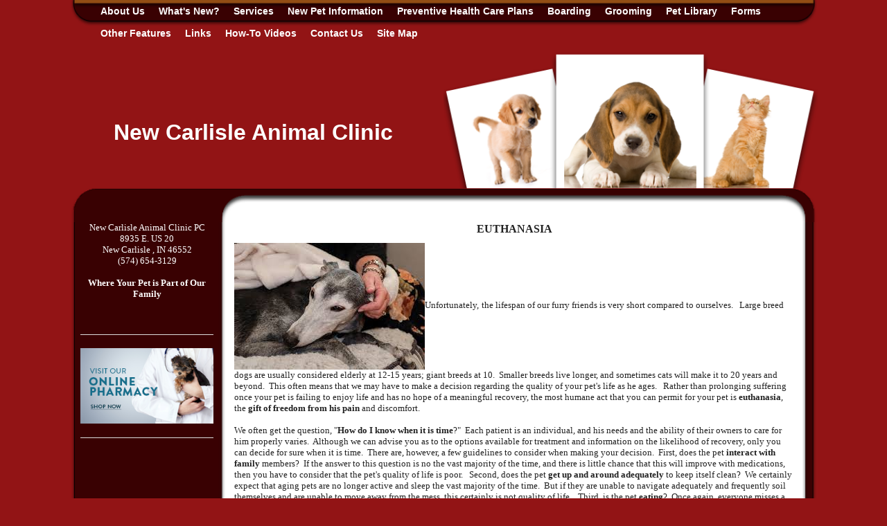

--- FILE ---
content_type: text/html; charset=UTF-8
request_url: https://www.newcarlislevet.com/euthanasia-bereavement.pml
body_size: 8793
content:
<!DOCTYPE html PUBLIC "-//W3C//DTD XHTML 1.0 Transitional//EN" "http://www.w3.org/TR/xhtml1/DTD/xhtml1-transitional.dtd">
		
        <!--[if lt IE 7]>
        	<html class="lt-ie9 lt-ie8 lt-ie7" xmlns="http://www.w3.org/1999/xhtml" xml:lang="en">
        <!--<![endif]-->
		<!--[if IE 7]>
			<html class="lt-ie9 lt-ie8" xmlns="http://www.w3.org/1999/xhtml" xml:lang="en">
		<!--<![endif]-->
		<!--[if IE 8]>
			<html class="lt-ie9" xmlns="http://www.w3.org/1999/xhtml" xml:lang="en">
		<!--<![endif]-->
		<!--[if gt IE 8]>
			<!--><html lang="en">
		<!--<![endif]-->
        <head>
      <meta http-equiv="Content-Type" content="text/html; charset=UTF-8">
   <link rel="canonical" href="https://www.newcarlislevet.com/euthanasia-bereavement.pml">
        	<!--[if lt IE 9]>
        <link rel="stylesheet" href="/responsive/foundation-ie8/css/foundation.css"><link rel="stylesheet" href="/responsive/foundation-ie8/css/foundation-ie8.css">
			<!--<![endif]-->
			<!--[if gt IE 8]><!-->
        <link rel="stylesheet" href="/responsive/foundation-4.3.2/css/normalize.css"><link rel="stylesheet" href="/responsive/foundation-4.3.2/css/foundation.css"><link rel="stylesheet" href="/responsive/responsive-media.css"><link rel="stylesheet" href="/css/pageStyle-basic/pages-basic.css">
        	<!--<![endif]-->
        <link rel="stylesheet" href="/images/html/cherry_responsive/style05/1.0/cssmenu/menu_sourcetop/styles.css"><link rel="stylesheet" type="text/css" href="/gadgets/prototip/css/prototip.css"><link rel="stylesheet" href="/css/macro.css" type="text/css"><link rel="stylesheet" href="/css/printstyles.css" type="text/css"><link rel="stylesheet" href="/images/html/cherry_responsive/styles.css"><link rel="stylesheet" href="/images/html/cherry_responsive/style05/1.0/styles.css"><link rel="stylesheet" href="/images/html/cherry_responsive/style05/1.0/images/a/styles.css">
   		<!--[if lt IE 9]>
   	<link rel="stylesheet" href="/images/html/cherry_responsive/ie-8.css" xmlns:http="java:com.seqtek.pml.parser.handlers.content.simple.SaxonHttpUrlEncoder"><link rel="stylesheet" href="/images/html/cherry_responsive/style05/1.0/ie-8.css" xmlns:http="java:com.seqtek.pml.parser.handlers.content.simple.SaxonHttpUrlEncoder">
   		<![endif]-->
   	<script src="https://ajax.googleapis.com/ajax/libs/jquery/1.11.2/jquery.min.js" type="text/javascript"></script><script src="/js/jquery/datetimepicker-master/jquery.datetimepicker.js"></script><link rel="stylesheet" href="/js/jquery/datetimepicker-master/jquery.datetimepicker.css"><script src="/js/jquery/datetimepicker-master/moment.min.js"></script><link rel="stylesheet" href="//releases.flowplayer.org/6.0.5/skin/minimalist.css"><script src="//releases.flowplayer.org/6.0.5/flowplayer.min.js"></script><script>
			Date.parseDate = function( input, format ){
			  return moment(input,format).toDate();
			};
			Date.prototype.dateFormat = function( format ){
			  return moment(this).format(format);
			};
		</script><script src="https://ajax.googleapis.com/ajax/libs/prototype/1.7.1.0/prototype.js" type="text/javascript"></script><script src="/js/scripts.js"></script><script src="/js/macro.js"></script><script src="/js/jquery-mobile/jquery.event.move.js"></script><script src="/js/jquery-mobile/jquery.event.swipe.js"></script><script src="/js/jquery/unslider.js"></script><script src="/js/jquery/jquery.truncate.js"></script><script src="/js/jquery/jquery.waitforimages.js"></script><script type="text/javascript" src="/dwr/engine.js"></script><script type="text/javascript" src="/dwr/util.js"></script><script src="https://ajax.googleapis.com/ajax/libs/scriptaculous/1.8.3/scriptaculous.js" type="text/javascript"></script><script type="text/javascript" src="/gadgets/prototip/js/prototip/prototip.js"></script><link rel="stylesheet" type="text/css" href="/gadgets/prototip/css/prototip.css"><script type="text/javascript" src="/js/swfobject.js"></script><script type="text/javascript">
			dirty = false;
			dirtyevent = true;

			function registerDirtyEvents() {
				
				
			}
			function submitPage() {
				if (dirty) {
					return confirm("Any changes will be lost ... Are you sure?");
				}
				return true;
			}
		</script><meta name="robots" content="index,follow"><meta name="description" content="New Carlisle Animal Clinic PC is a full service veterinary practice in New Carlisle , IN specializing in small animal health care. Our mission is to provide the highest quality in Veterinary Medical animal pet health care in a professional, friendly, relaxed setting.">
        	<!--[if lt IE 8]>
        <script type="text/javascript">
        		jQuery(function() {
				       var zIndexNumber = 1000;
				       // Put your target element(s) in the selector below!
				       jQuery("div").each(function() {
				               jQuery(this).css('zIndex', zIndexNumber);
				               zIndexNumber -= 10;
				       });
				});
        	</script>
			<!--<![endif]-->
		
        	<!--[if lt IE 9]>
        <script type="text/javascript" src="/responsive/Respond/dest/respond.min.js"></script>
			<!--<![endif]-->
			<!--[if gt IE 8]><!-->
        <script type="text/javascript" src="/responsive/Respond/dest/respond.min.js"></script><script type="text/javascript" src="/responsive/foundation-4.3.2/js/vendor/custom.modernizr.js"></script><script src="/responsive/foundation-4.3.2/js/foundation.min.js"></script><script src="/responsive/foundation-4.3.2/js/foundation/foundation.topbar.js"></script><script type="text/javascript">
            $1102=jQuery.noConflict();
        	$1102(document).ready(function(){
	        	$1102(document).foundation('topbar', {mobile_show_parent_link:true});
	        });
        </script>
        	<!--<![endif]-->
        <script language="JavaScript" src="/js/scripts.js" type="text/javascript"></script><script type="text/javascript">
			jQuery(document).ready(function(){
				document.addEventListener('touchstart', function() {});
				jQuery('img').each(function(){
					jQuery(this).attr("title", jQuery(this).attr("alt"));
				});
			});
		</script><script language="JavaScript" type="text/javascript" xmlns:http="java:com.seqtek.pml.parser.handlers.content.simple.SaxonHttpUrlEncoder">
gSlideshowInterval = 3;
gNumberOfImages = 6;

gImages = new Array(gNumberOfImages);
gImages[0] = "/images/html/cherry_responsive/style05/1.0/images/a/p_0001.png";
gImages[1] = "/images/html/cherry_responsive/style05/1.0/images/a/p_0002.png";
gImages[2] = "/images/html/cherry_responsive/style05/1.0/images/a/p_0003.png";
gImages[3] = "/images/html/cherry_responsive/style05/1.0/images/a/p_0004.png";
gImages[4] = "/images/html/cherry_responsive/style05/1.0/images/a/p_0005.png";
gImages[5] = "/images/html/cherry_responsive/style05/1.0/images/a/p_0006.png";




function canManipulateImages() {
 if (document.images)
  return true;
 else
  return false;
}
function loadSlide(imageURL) {
 if (gImageCapableBrowser) {
  document.slide.src = imageURL;
  return false;
 }
 else {
  return true;
 }
}
function nextSlide() {
 gCurrentImage = (gCurrentImage + 1) % gNumberOfImages;
 loadSlide(gImages[gCurrentImage]);
}
gImageCapableBrowser = canManipulateImages();
gCurrentImage = 0;
setInterval("nextSlide()",gSlideshowInterval * 1500);

</script><style>
#rightSide {background:#ffffff01;}
#site-poweredby-html{background:#ffffff01;}
.stdOutlineContentTd span font{
color:darkred;
}

#pageFooter td a{color:#ffffff;background:#00000001;}
</style><meta name="viewport" content="width=device-width, initial-scale=1.0"><title>Euthanasia &amp; Bereavement</title><style>
                        .top-bar .toggle-topbar.menu-icon a span {
                                height: .1px !important;
                                background-color: #fff !important;
                        }
		</style></head><body xmlns:http="java:com.seqtek.pml.parser.handlers.content.simple.SaxonHttpUrlEncoder">
				<!--[if lt IE 9]>
			<div id="ie-8-div" style="width:100%; background:#eeeeee; text-align:center; padding-bottom:10px;padding-top:10px;"><h4 style="color:red;">
					This site is designed for IE9 or above.</h4><p>The content on the page may not display correctly using your current browser.</p><p>Suggestions include: 
					<a href="http://windows.microsoft.com/en-us/internet-explorer/download-ie">Updating Internet Explorer</a></p><p>
					Alternative browsers include:
					<a href="http://www.mozilla.org/en-US/firefox/new/">Firefox</a> | <a href="http://www.google.com/chrome">Chrome</a></p></div>
				<!--<![endif]-->
			
    		<!--[if gt IE 8]><!-->
    	<div id="top-nav-bar" class="row"><div class="fixed"><nav class="top-bar"><ul class="title-area"><li class="name"><p class="menu"><a href="#">Menu</a></p></li><li class="toggle-topbar menu-icon" onclick="void(0)"><a href="#" alt="mobile navigation" title="mobile navigation"><span></span></a></li></ul><section class="top-bar-section"><ul class="left"><li class="has-dropdown"><a href="/">About Us</a><ul class="dropdown"><li><a href="/our-doctors.pml">Our Doctors</a></li><li><a href="/our-health-care-team.pml">Our Health Care Team</a></li><li><a href="/hospital-policies.pml">Hospital Policies</a></li><li><a href="/privacy-policy.pml">Privacy Policy</a></li><li><a href="/hours.pml">Hours</a></li></ul></li><li><a href="/whats-new.pml">What's New?</a></li><li class="active has-dropdown"><a href="/services.pml">Services</a><ul class="dropdown"><li><a href="/wellnesspreventive-care.pml">Wellness/Preventive Care</a></li><li><a href="/parasite-control.pml">Parasite Control</a></li><li><a href="/diagnostic-services.pml">Diagnostic Services</a></li><li><a href="/medicinepharmacynutrition.pml">Medicine/Pharmacy/Nutrition</a></li><li><a href="/anesthesia-surgery.pml">Anesthesia &amp; Surgery</a></li><li class="has-dropdown"><a href="/budget-services.pml">Budget Services</a><ul class="dropdown"><li><a href="/budget-option-spayneuter.pml">Budget Option Spay/Neuter</a></li><li><a href="/budget-vaccinations.pml">Budget Vaccinations</a></li></ul></li><li><a href="/dentistry.pml">Dentistry</a></li><li><a href="/behavior-counseling-pet-selection.pml">Behavior Counseling &amp; Pet Selection</a></li><li><a href="/reproduction.pml">Reproduction</a></li><li class="active"><a href="/euthanasia-bereavement.pml">Euthanasia &amp; Bereavement</a></li><li><a href="/pet-supplies.pml">Pet Supplies</a></li></ul></li><li class="has-dropdown"><a href="/new-pet-information.pml">New Pet Information</a><ul class="dropdown"><li><a href="/new-puppy.pml">New Puppy</a></li><li><a href="/new-kitten.pml">New Kitten</a></li><li><a href="/new-adult-dog.pml">New Adult Dog</a></li><li><a href="/new-adult-cat.pml">New Adult Cat</a></li><li><a href="/bringing-your-cat-to-the-vet.pml">Bringing Your Cat to the Vet</a></li></ul></li><li class="has-dropdown"><a href="/preventive-health-care-plans.pml">Preventive Health Care Plans</a><ul class="dropdown"><li><a href="/preventive-health-plans-for-dogs.pml">Preventive Health Plans for Dogs</a></li><li><a href="/preventive-health-plans-for-cats.pml">Preventive Health Plans for Cats</a></li></ul></li><li><a href="/boarding.pml">Boarding</a></li><li><a href="/grooming.pml">Grooming</a></li><li><a href="/pet-library.pml">Pet Library</a></li><li class="has-dropdown"><a href="/forms.pml">Forms</a><ul class="dropdown"><li><a href="/feline-inappropriate-elimination-questionnaire.pml">Feline Inappropriate Elimination Questionnaire</a></li><li><a href="/pre-surgical-history-form.pml">Pre-Surgical History Form</a></li></ul></li><li class="has-dropdown"><a href="#">Other Features</a><ul class="dropdown"><li><a href="/calendar.pml">Calendar</a></li><li><a href="/employment.pml">Employment</a></li><li><a href="/coupons.pml">Coupons</a></li></ul></li><li><a href="/links.pml">Links</a></li><li><a href="/how-to-videos.pml">How-To Videos</a></li><li class="has-dropdown"><a href="/contact-us.pml">Contact Us</a><ul class="dropdown"><li><a href="/client-feedback.pml">Client Feedback</a></li></ul></li><li><a href="/site-map.pml">Site Map</a></li></ul></section></nav></div></div>
    		<!--<![endif]-->
    	<div class="row"><div class="large-12 columns show-for-medium-up"><div style="margin:0 auto; padding:0; text-align:center"><form action="" method="post" name="menuForm"><input name="agent" type="hidden" value="infoMenuEdit"><input name="gadget" type="hidden" value="menu"><input name="pmlAction" type="hidden" value="Cancel"><input name="parent" type="hidden" value="-1"></form></div></div><div class="large-12 columns"><div id="siteHeader" class="siteHeader"><div id="header" class="header"><center><div id="headerTop"><div id="mainmenu" class="show-for-medium-up large-12 columns horizMenu"><div id="cssmenu"><ul><li class="has-sub"><a href="/">About Us</a><ul><li><a href="/our-doctors.pml">Our Doctors</a></li><li><a href="/our-health-care-team.pml">Our Health Care Team</a></li><li><a href="/hospital-policies.pml">Hospital Policies</a></li><li><a href="/privacy-policy.pml">Privacy Policy</a></li><li><a href="/hours.pml">Hours</a></li></ul></li><li><a href="/whats-new.pml">What's New?</a></li><li class="active has-sub"><a href="/services.pml">Services</a><ul><li><a href="/wellnesspreventive-care.pml">Wellness/Preventive Care</a></li><li><a href="/parasite-control.pml">Parasite Control</a></li><li><a href="/diagnostic-services.pml">Diagnostic Services</a></li><li><a href="/medicinepharmacynutrition.pml">Medicine/Pharmacy/Nutrition</a></li><li><a href="/anesthesia-surgery.pml">Anesthesia &amp; Surgery</a></li><li class="has-sub"><a href="/budget-services.pml">Budget Services</a><ul><li><a href="/budget-option-spayneuter.pml">Budget Option Spay/Neuter</a></li><li><a href="/budget-vaccinations.pml">Budget Vaccinations</a></li></ul></li><li><a href="/dentistry.pml">Dentistry</a></li><li><a href="/behavior-counseling-pet-selection.pml">Behavior Counseling &amp; Pet Selection</a></li><li><a href="/reproduction.pml">Reproduction</a></li><li class="active"><a href="/euthanasia-bereavement.pml">Euthanasia &amp; Bereavement</a></li><li><a href="/pet-supplies.pml">Pet Supplies</a></li></ul></li><li class="has-sub"><a href="/new-pet-information.pml">New Pet Information</a><ul><li><a href="/new-puppy.pml">New Puppy</a></li><li><a href="/new-kitten.pml">New Kitten</a></li><li><a href="/new-adult-dog.pml">New Adult Dog</a></li><li><a href="/new-adult-cat.pml">New Adult Cat</a></li><li><a href="/bringing-your-cat-to-the-vet.pml">Bringing Your Cat to the Vet</a></li></ul></li><li class="has-sub"><a href="/preventive-health-care-plans.pml">Preventive Health Care Plans</a><ul><li><a href="/preventive-health-plans-for-dogs.pml">Preventive Health Plans for Dogs</a></li><li><a href="/preventive-health-plans-for-cats.pml">Preventive Health Plans for Cats</a></li></ul></li><li><a href="/boarding.pml">Boarding</a></li><li><a href="/grooming.pml">Grooming</a></li><li><a href="/pet-library.pml">Pet Library</a></li><li class="has-sub"><a href="/forms.pml">Forms</a><ul><li><a href="/feline-inappropriate-elimination-questionnaire.pml">Feline Inappropriate Elimination Questionnaire</a></li><li><a href="/pre-surgical-history-form.pml">Pre-Surgical History Form</a></li></ul></li><li class="has-sub"><a href="javascript:void(0);">Other Features</a><ul><li><a href="/calendar.pml">Calendar</a></li><li><a href="/employment.pml">Employment</a></li><li><a href="/coupons.pml">Coupons</a></li></ul></li><li><a href="/links.pml">Links</a></li><li><a href="/how-to-videos.pml">How-To Videos</a></li><li class="has-sub"><a href="/contact-us.pml">Contact Us</a><ul><li><a href="/client-feedback.pml">Client Feedback</a></li></ul></li><li><a href="/site-map.pml">Site Map</a></li></ul></div></div><table id="titleSite"><tr><td id="siteTitle" class="siteId" style="text-align:center;width:50%;"><table id="newHeader" style="width:100%"><tr><td></td><td><p><span style="font-size: 12pt"><strong><font size="6"><br />&#10;</font></strong></span></p>&#10;<p><span style="font-size: 12pt"><strong><font size="6">New Carlisle Animal Clinic&nbsp;</font></strong> </span></p></td></tr></table></td><td id="flash" style="vertical-align:bottom;width:50%"><center><img name="slide" title="" class="slide" style="width:100%;height:auto;" alt="" border="0" src="/images/html/cherry_responsive/style05/1.0/images/a/p_0001.png"></center></td></tr></table></div></center></div></div></div></div><div class="row"><center><div id="contenttopper"></div><div id="allContent"><div id="rightSide" class="large-9 columns"><div id="content3" class="row"><div id="activity" style="display:none;text-align:center;background-color:white;"><br><table cellpadding="5" border="0" align="center" bgcolor="white" style="border:1px solid black; width: 100%; max-width:500px"><tr><td class="basicText"><font color="black"><img src="/images/html/common/images/icon_animated_busy.gif" align="absmiddle" alt="busy, waiting">&nbsp;Processing ....<br></font></td></tr></table></div><div id="pagetype"><div class="printLetterHead"><h2 id="company">New Carlisle Animal Clinic PC</h2><addr id="addressone">8935 E. US 20</addr><br><addr id="city-state">New Carlisle, IN 46552</addr><p id="phone">(574)654-3129</p><p id="email">www.newcarlislevet.com</p></div><div id="infoDiv"><form name="contentForm"></form><table width="100%" border="0" cellspacing="0" cellpadding="10"><tr><td valign="top" id="content">
						<p align="center"><span face="Verdana" style="font-family: Verdana;"><strong>EUTHANASIA</strong></span></p>
<p><span face="Verdana" style="font-family: Verdana;"><span size="2" style="font-size: small;"><img src="//www.newcarlislevet.com/sites/site-5400/images/euth2.jpg" alt="Elder Greyhound" title="Elder Greyhound" width="275" height="183" />Unfortunately,</span> <span size="2" style="font-size: small;">the lifespan of our furry friends is very short compared to ourselves.&nbsp;&nbsp; Large breed dogs are usually considered elderly at 12-15 years; giant breeds at 10.&nbsp; Smaller breeds live longer, and sometimes cats will make it to 20 years and beyond.&nbsp; This often means that we may have to make a decision regarding the quality of your pet's life as he ages.&nbsp;&nbsp; Rather than prolonging suffering once your pet is failing to enjoy life and has no hope of a meaningful recovery, the most humane act that you can permit for your pet is <strong>euthanasia</strong>, the <strong>gift of freedom from his pain</strong> and discomfort.<br /> <br />We often get the question, "<strong>How do I know when it is time</strong>?"&nbsp; Each patient is an individual, and his needs and the ability of their owners to care for him properly varies.&nbsp;&nbsp;Although we can advise you as to the options available for treatment and information on the likelihood of recovery, only you can decide for sure when it is time.&nbsp; There are, however, a few guidelines to consider when making your decision.&nbsp; First, does the pet <strong>interact with family</strong> members?&nbsp; If the answer to this question is no the vast majority of the time, and there is little chance that this will improve with medications, then you have to consider that the pet's quality of life is poor.&nbsp;&nbsp; Second, does the pet <strong>get up and around adequately</strong> to keep itself clean?&nbsp; We certainly expect that aging pets are no longer active and sleep the vast majority of the time.&nbsp; But if they are unable to navigate adequately and frequently soil themselves and are unable to move away from the mess, this certainly is not quality of life.&nbsp;&nbsp; Third, is the pet <strong>eating</strong>?&nbsp; Once again, everyone misses a meal part of the time.&nbsp; However, if the pet does not eat the majority of the time, is wasting away, and the outlook for improvement of this situation is bleak, then you should consider euthanasia.&nbsp; Finally, there are many other factors that need to be taken into consideration, such as how the pet's illness affects your quality of life, including your financial ability to adequately care for him.<br /> <br />The next common question is "<strong>How is euthanasia performed</strong>?"&nbsp;&nbsp; Essentially, an overdose of a concentrated anesthetic is given intravenously.&nbsp;&nbsp; Most animals drift to sleep and their heart and lungs fail very quickly with no reaction on the animal's part.&nbsp; The only painful part is the injection itself, just like any other needle.&nbsp; Sometimes we will place a catheter in the vein to make the injection easier or we may give the pet a sedative to minimize his fear over us handling him.&nbsp;&nbsp;&nbsp; Usually we perform the procedure in our comfort room so that you can be with your pet if you so choose, sitting on the couch or on the floor with him.&nbsp; &nbsp;We can depending on our schedule make housecalls to do it at home (this needs to be scheduled well in advance).&nbsp;&nbsp; Some people choose to be with the pet; others prefer to remember him alive and would rather we do it when they are no longer around.&nbsp; It is a personal choice.<br /> <br /><img border="0" align="right" width="167" height="213" src="/sites/site-1714/images/GIF%20Images%20and%20Animations/rock%20work.jpg" style="margin-left: 10px;" lmargin="10" alt="waterfall" title="waterfall" />After the euthanasia has been performed, or if the pet dies at home, you have three choices regarding his body.&nbsp; First, you may take him home for burial.&nbsp;&nbsp; Second, we can perform a cremation, after which we dispose of the ashes.&nbsp; Third, we can perform an <strong>individual cremation</strong>, after which we return his ashes to you.&nbsp; Because we have our own crematorium, you can be assured that indeed the ashes you receive are those of your pet.&nbsp; We include a wooden urn but we can provide you with premium urns if you desire; we can special order others and cemetery stones are available as well.&nbsp; We also offer a clay paw print that we bake for you with your pet's name imprinted on it as well.&nbsp; Ask a team member for more information or a catalog.<br /> <img src="//www.newcarlislevet.com/sites/site-5400/images/claypaw3.jpg" alt="Clay Paw Prints" title="Clay Paw Prints" width="299" height="199" />&nbsp; &nbsp; &nbsp;<br />The grieving process is difficult for many people.&nbsp; This is compounded by the fact that often friends, and even family members, fail to recognize our deep emotional attachments to our pets.&nbsp;&nbsp; They are not just property; they truly are family members that happen to have four legs and a furry body.&nbsp; If you need help handling your grief&nbsp;you may borrow some short books we have on handling the emotions of pet loss, especially for children; and you might want to contact one of the following <strong>Pet Loss Support</strong> organizations:<br /> Hospice &amp; Palliative Care 574-255-1064&nbsp;&nbsp;&nbsp;&nbsp;&nbsp;&nbsp;<a href="//www.centerforhospice.org" target="_blank" rel="noopener noreferrer" title="center for hospice">www.centerforhospice.org</a><br /> Michiana PALS 574-259-6460&nbsp;&nbsp;&nbsp; MichianaPALS@aol.com<br /> Purdue University Vet School 765-494-1107<br /> Indianapolis Pet Loss&nbsp; 317-251-4028 www.inpetloss.org<br /> Michigan State University Vet School 517-706-0440&nbsp;&nbsp;&nbsp;&nbsp;&nbsp; cvm.msu.edu/petloss/groups.htm</span></span></p>
<p><span size="2" face="Verdana" style="font-family: Verdana; font-size: small;">You can also get information on pet loss support and hospice care at <a href="//www.veterinarywisdomforpetparents.com" target="_blank" rel="noopener noreferrer" title="veterinary wisdom for pet parents">www.veterinarywisdomforpetparents.com</a> and then click on the tab entitled "Veterinary Wisdom Support Center"</span></p>
<p><span face="Verdana" style="font-family: Verdana;"><span size="2" style="font-size: small;"><br /> </span><span size="3" style="font-size: medium;"><strong>MEMORIALS</strong></span></span></p>
<p><span size="2" style="font-size: small;">Many times we make memorial contributions when someone loses a special friend.&nbsp;&nbsp; Typically we will make a monetary donation to the <strong>Purdue University School of Veterinary Medicine Development Fund</strong> to help them learn new treatment techniques and develop medications to help our four-legged friends.&nbsp; Many times we also donate to our own <strong>Benevolent Care Fund</strong> which we use to provide treatment to special cases such as injured strays.</span></p>
					</td></tr></table></div><div class="accessibility"></div><script src="https://www.evetsites.com/accessibility/js/accessibility.js"></script></div></div></div><div id="menu-plus-content" class="large-3 columns"><div class="row"><div id="common-content"><div id="commonc"><p align="center"><span style="font-size: small;" size="2"><span style="font-family: Verdana;" face="Verdana">New Carlisle Animal Clinic PC<br />8935 E. US 20<br />New Carlisle , IN 46552<br /><span style="color: #ffffff;"><a href="tel:(574)654-3129" title="Click to call (574)654-3129" style="color: #ffffff;">(574) 654-3129</a></span><br /><br /><strong>Where Your Pet is Part of Our Family</strong></span></span></p>
<p align="center"><span style="font-size: small;" size="2"><span style="font-family: Verdana;" face="Verdana"><strong></strong></span></span>&nbsp;</p>
<hr />
<p align="center"><a href="//ncanimalclinic.covetruspharmacy.com/" target="_blank" rel="noopener noreferrer" title="Shop now"><img src="//www.newcarlislevet.com/sites/site-5400/images/Shop_Now_Button_2.png" alt="Shop now" title="Shop now" width="250" height="143" /></a></p>
<hr />
<p align="center">&nbsp;</p>
<center>
<div class="fb-like-box" data-href="https://www.facebook.com/NewCarlisleAnimalClinic" data-width="200" data-height="150" data-colorscheme="light" data-show-faces="false" data-header="false" data-stream="true" data-show-border="false"></div>
</center></div></div></div></div><br clear="all"></div></center></div><div class="row" id="footborder"><div class="large-12 columns" id="foot"><center><div id="footer"><div id="siteFooter" class="siteFooter"></div><script type="text/javascript">
			var verifyFormCallback = function(response) {
				var containers = document.getElementsByClassName('g-recaptcha');
				for (var i = 0; i < containers.length; i++) {
					var input = document.createElement("input");
					input.type="hidden";
					input.name="g-recaptcha";
					input.value=response;
					containers[i].appendChild(input);
				}
			};
			var onloadCallback = function() {
				var containers = document.getElementsByClassName('g-recaptcha');
				for (var i = 0; i < containers.length; i++) {
					var reCAPTCHAElement = containers[i];
					if (reCAPTCHAElement != null) {
						reCAPTCHAElement.setAttribute('data-id', i);

						var size = reCAPTCHAElement.getAttribute('data-size');
						if (size == null) size = 'normal'; 
						var sitekey = reCAPTCHAElement.getAttribute('data-sitekey');
						
						console.log(size);
						console.log(sitekey);					
						console.log(reCAPTCHAElement);
						
						grecaptcha.render(reCAPTCHAElement, {
							'size' : size,
							'sitekey' : sitekey,
							'callback' : verifyFormCallback,
							'theme' : 'light'
						});
					}
				}
				var dummy = document.getElementsByClassName('g-recaptcha-response');
				for (var j = 0; j < dummy.length; j++) {
					dummy[j].setAttribute('aria-label','captcha response');
				}
			};
			function downloadJSAtOnload() {
				window.setTimeout(function() {
					var element = document.createElement("script");
					element.src = 'https://www.google.com/recaptcha/api.js?onload=onloadCallback&render=explicit';
					document.body.appendChild(element);
				}, 2000);
			}
			if (window.addEventListener)
				window.addEventListener("load", downloadJSAtOnload, false);
			else if (window.attachEvent)
				window.attachEvent("onload", downloadJSAtOnload);
			else window.onload = downloadJSAtOnload;
		</script></div></center></div><div class="large-12 columns" id="foot"><div class="large-12 columns" id="foot">
				<script>
        (function(d, s, id) {
            var js, fjs = d.getElementsByTagName(s)[0];
            if (d.getElementById(id)) return;
            js = d.createElement(s);
            js.id = id;
            js.src = "https://connect.facebook.net/en_GB/sdk.js#xfbml=1&version=v2.4";
            fjs.parentNode.insertBefore(js, fjs);
        }(document, 'script', 'facebook-jssdk'));
    </script>

			</div></div><div class="large-12 columns"><div id="pageFooter" class="pageFooter"><table cellpadding="0" cellspacing="0" border="0" style="width: 100%"><tr><td><a href="/accessibility-statement.pml" title="View Accessibility Statement" class="accessibility-statement">Accessibility Statement</a><script language="JavaScript">soopaSetup();</script><form action="/login.pml" name="logoutform"><input name="agent" type="hidden" value="login"><input name="gadget" type="hidden" value="login"><input name="pmlAction" type="hidden" value="logout"><input name="chk" type="hidden" value="533236818"></form><form action="/login.pml" method="get" name="loginform"><input name="chk" type="hidden" value="533236818"><input name="login" type="hidden" value="yes"><table border="0" cellpadding="0" cellspacing="0" width="100%"><tr><td><input alt="Login to Your Site Administrator" border="0" src="/images/html/common/images/key.gif" type="image"></td><td align="right" class="basicText"></td></tr></table></form></td><td style="text-align: right"><div id="site-poweredby-html" class="sitePoweredBy">Brought to you by <a href="//www.evetsites.com" target="_blank">eVetSites&#174;</a><br/>
<a title="Veterinary Website Design" href="//www.vin.com" target="_blank">Inspired by the VIN community, part of the VIN family</a></div></td></tr></table></div></div></div></body>
        	</html>
        

--- FILE ---
content_type: text/css
request_url: https://www.newcarlislevet.com/images/html/cherry_responsive/style05/1.0/cssmenu/menu_sourcetop/styles.css
body_size: 778
content:
@import url(//fonts.googleapis.com/css?family=Source+Sans+Pro:500);
/* 2f4b87 */
/* 2f4b87 */
/* #1f325d */
/* Menu CSS */#cssmenu {
  width: auto;
}

#mainmenu{
max-width:69em;
background:transparent;
margin:0px;
padding-left:30px;
padding-right:30px;


}

#cssmenu ul > li > a:hover {
  text-decoration:underline;
color:#ffffff;
}

#cssmenu > ul > li > ul {
  width: 200px;
  position: absolute;
background: none repeat scroll 0 0 #390102;
    border: 1px solid #000000;
}






#cssmenu,
#cssmenu ul,
#cssmenu ul li,
#cssmenu ul li a {
  padding: 0;
  margin: 0;
  line-height: 1;
  font-family: 'Source Sans Pro', sans-serif;
  font-weight: 500;
  font-size: 14px;
  color: #ffffff;
  
}
#cssmenu:before,
#cssmenu:after,
#cssmenu > ul:before,
#cssmenu > ul:after {
  content: '';
  display: table;
}
#cssmenu:after,
#cssmenu > ul:after {
  clear: both;
}
#cssmenu a {
color:#ffffff;
}
#cssmenu ul {
  
}
#cssmenu ul > li {
  float: left;
  list-style: none;
}
#cssmenu ul > li > a {
  	
    	color: #ffffff;
    	display: block;
    	padding: 4px 10px 4px 10px;
    	position: relative;
    	text-decoration: none;
	font-weight:bold;
	margin-bottom: 5px;
    	margin-top: 5px;
}



#cssmenu ul > li > a:hover:before {
  content: '';
  z-index: 2;
  position: absolute;
  border: 1px solid white;
  border-top: 0;
  border-bottom: 0;
  border-right: 0;
  width: 100%;
  height: 100%;
  top: 0;
  left: -1px;
  opacity: .2;
}
#cssmenu ul > li > a:hover:after {
  content: '';
  z-index: 2;
  position: absolute;
  border: 1px solid white;
  border-top: 0;
  border-bottom: 0;
  border-left: 0;
  width: 100%;
  height: 100%;
  top: 0;
  right: -1px;
  opacity: .2;
}
#cssmenu > ul > li > ul {
  opacity: 0;
  visibility: hidden;
  position: absolute;
}
#cssmenu > ul > li:hover > ul {
  opacity: 1;
  visibility: visible;
  position: absolute;
  border-radius: 0 0 3px 3px;
  -webkit-box-shadow: none;
  -o-box-shadow: none;
  -moz-box-shadow: none;
  -ms-box-shadow: none;
  box-shadow: none;
}

#cssmenu > ul > li > ul > li {
  float: none;
  position: relative;
}
#cssmenu > ul > li > ul > li > ul {
  opacity: 0;
  visibility: hidden;
  position: absolute;
  background: none repeat scroll 0 0 #390102;
    border: 1px solid #000000;
}
#cssmenu > ul > li > ul > li:hover > ul {
  opacity: 1;
  visibility: visible;
  position: absolute;
}
#cssmenu > ul > li > ul > li > ul {
  left: 200px;
  top: 1px;
  width: 200px;
}
#cssmenu > ul > li > ul > li > ul > li {
  float: none;
}





--- FILE ---
content_type: text/css
request_url: https://www.newcarlislevet.com/images/html/cherry_responsive/styles.css
body_size: 1472
content:


@media only screen and (min-width: 900px) and (max-width:1020px){
#cssmenu, #cssmenu ul, #cssmenu ul li, #cssmenu ul li a {

    font-size: 12px !important;
}

}

@media only screen and (min-width: 768px) and (max-width:900px){
#cssmenu, #cssmenu ul, #cssmenu ul li, #cssmenu ul li a {

  
    font-size: 11px !important;
}

#pageFooter {
    padding-bottom: 5.3% !important;
}

#cssmenu ul li a{
 padding: 4px 5px !important;
}

}


@media only screen and (max-width: 768px){



#content3 td{
display:block;
width:100% !important;
}



}


body {
    font-family: "Helvetica Neue","Helvetica",Helvetica,Arial,sans-serif;
	font-size:16px;
}

#cssmenu{
    padding: 0 35px !important;
margin-bottom: 7px;
}

#header{
padding-top:0px !important;
}

#flash{

width:50%;
}

#flash img{
width:100%;
height:auto;
}

#titleSite{
float:left;
width:100%;

}

#rightSide ul li{

    list-style: disc inside none;
    margin-left: 20px;
    padding-bottom: 10px;
}

.sitePoweredBy{
margin-bottom:-18px;
}

#cssmenu {

    text-align: left;
}

#headerTop{
max-width:69em;
}




#rightSide ol li{
padding-bottom: 10px;
    margin-left: 20px;    
}



#rightSide li p {
padding-bottom:0px;
}

#rightSide ul{

}

ul, ol, dl {
    
    line-height: 1.3;
}

.column, .columns {
   
    padding-left: 0;
    padding-right: 0;
}

.syndicated-content h1{
font-size:24pt;
}

.syndicated-content h3 {
    font-size: 16pt;
}

.syndicated-content{
margin-top:45px;
}



.syncontent-item{
	padding:8px;
}
.syndicated-content table{ 
width:auto !important;
}

#keywordsHelp {
    	margin-bottom: 6px;
}

.pageappColumn{
	
	vertical-align: top;
	width: 25%;
}

#sitemap li {
    	list-style: disc outside none;
    	margin-left: 20px;
}

#commonc p{
margin-bottom:10px !important;
}



#superFormDiv{
	max-width:100%;
}

#admin-buttons{
	text-align:right;
}

#breadCrumbs{
	display:none;
}



.address{
 	padding: 0 2% 2%; 
    	vertical-align: top;
    	width: 50%;
}

.label{
    	word-wrap: normal;
}

#mainmenu{
padding-left:0px !important;
padding-right:0px !important;
}

.fieldName, .fieldname {
    	font-family: inherit !important;
    	font-size: 1em !important; 
}

.fieldText {
   	font-family: inherit !important;
	font-size:1em !important;
}

.fieldname {
    	line-height: 25px;
}

.map{
 	padding: 2%;
    	vertical-align: top;
    	width: 100%;
	height:500px;
}



p {
    	font-family: inherit;
    	font-size: 1em;
    	font-weight: normal;
    	line-height: 1.3;
    	text-rendering: optimizelegibility;
}



.mapFrame{
	height:100%;
}

#content3 p{
	padding-bottom:10px;
}

#rightSide2{
	width:100%;
}

#commonc{
	width:96%;
}

#common-content-bottom{
	background: none repeat scroll 0 0 transparent;
    	padding-left: 37px;
    	padding-right: 34px;
}

#cc{
	background: none repeat scroll 0 0 transparent;
    	padding-left: 37px;
    	padding-right: 34px;
}


#siteTitle{


}

#allContent{
    max-width: 69em;
 
 text-align: left;
}

#menu-plus-content .row{
	background:none;
}

#rightSide .row{
	background:none;
}

#rightSide2 .row{
	background:none;
}

#footer{
	max-width:69em;
    	text-align:left;
	padding:10px;
}


#pageFooter{
	padding-left:23px;
	padding-right:23px;
	padding-bottom:5.6%;
}


#breadCrumbs{
	border:0px;
	padding-right:23px;
}

.breadcrumbs > * {
    	float: right;
}

#trcolor1 td, #trcolor0 td, #tdMediumColor, #tdLightColor{
	padding:5px;
}

#tdHeader, #tdHeader td {
	padding: 5px;
}

table #edit{
	margin-top:20px;
}



/* if this causes issues in other pagetypes, it  may need to be more specific */
/* table { table-layout:fixed; }  */

#content table, #content3 table { table-layout:fixed; }
#superFormDiv table{ table-layout: fixed; }


.pageFooter img{
	max-width:none !important;
}

.lt-ie9 .row .row { *margin: 0 -0px; 
}

#albumPageType div#faqrssdiv{
	margin-top:3px;
}

/* 
#cssmenu *{
	*z-index:1000 !important;
	*position: relative;

}
#rightSide *{
	*z-index:10;
	*position: relative;
} */

#albumPageType input[name="keywords"]{
	margin-top:10px;
	margin-bottom:10px;
	width:94%;
	align:center;
	margin-left:5px;
}

#edit-buttons{
text-align:left;
}

.row .row {
    margin: 0;
}

#foot{
border-bottom: 0px !important;
}

--- FILE ---
content_type: text/css
request_url: https://www.newcarlislevet.com/images/html/cherry_responsive/style05/1.0/styles.css
body_size: 1985
content:
@media only screen and (max-width: 767px){
#siteFooter td, #siteTitle td, #content td, #titleSite td{ 
display:block !important;
width:100% !important; 
 }

#common-content a:link, #common-content a:hover, #common-content a:visited{
color:#390102!important;
}

#footborder a:link, #footborder, #footborder a:visited {
    color: #FFFFFF;
}

#pageFooter {
    padding-bottom: 0%  !important;
}

#footer, #pageFooter{
background:none #934C14!important;
color:#ffffff !important;
padding-left:0px !important;
}

#titleSite{
margin-bottom:0px !important;

}
#rightSide{
float:right;
padding-left:2%;
padding-right:2%;
width:100%!important;
}

#menu-plus-content{
float:left;
background:#921415;
width:100% !important;

}

#contenttopper{
display:none !important;
}

#siteTitle{
padding:10px !important;
max-height:100% !important;
}

.slide{
width:100% !important;
height:auto;
}

#allContent {
    border-top: 20px solid #390102;

    background: none repeat scroll 0 0 #FFFFFF !important;

margin-top:0px !important;
}

#flash{
margin-right:0px !important;
}


#content td img{
float: none !important;
 }
}

/* div{
	max-width:1000px !important;
} */
#header{


	color:#ffffff;
}
#contenttopper{
background: url("images/header.png") no-repeat scroll 0 100% transparent;
background-size:100%;
padding-top:4.5%;
}
#contenttopper2{
background: url("images/header2.png") no-repeat scroll 0 100% transparent;
background-size:100%;
padding-top:4.5%;
}

#allContent {
    background: url("images/bg-container.png") repeat scroll 0 0 transparent;
background-size:100%;
}


#allContent2 {
    background: url("images/bg-container2.png") repeat scroll 0 0 transparent;
background-size:100%;
}

#footer {
    background: url("images/bg-container.png") repeat scroll 0 0 transparent;
background-size:100%;
color:#000000;
padding-left: 22%;
    padding-right: 3%;
}
#footer2 {
    background: url("images/bg-container2.png") repeat scroll 0 0 transparent;
background-size:100%;
color:#000000;

}

#pageFooter{
  background: url("images/footer.png") repeat scroll 0 0 transparent;
background-size:100%;
}

#pageFooter2{
  background: url("images/footer2.png") repeat scroll 0 0 transparent;
background-size:100%;
padding-bottom: 5.6%;
}

#siteTitle img{
max-width:100%;
height:auto;
}

#mainmenu {
    background: url("images/navigationbg.png") no-repeat scroll 0 0 transparent;
background-size:100%;
}

#rightSide{
float:right;
padding-left:2%;
padding-right:3%;
width:80%;
}

#rightSide2{

padding-left:2%;
padding-right:2%;

}

#menu-plus-content{
float:left;
padding-left:1.5%;
width:20%;

}




.large-12 {
    	background: none repeat scroll 0 0 transparent;
 	
}
 
.top-bar {
    	background: none repeat scroll 0 0 #333333;
}

.top-bar.expanded .title-area {
    background: none repeat scroll 0 0 #333333;
}

#footborder{

    color: #FFFFFF;
}

.name .menu a {
    	color: #333333;
}

a {
    	color: #921415;
}

a:hover, a:focus {
    	color: #921415;
}

#header a, #header a:hover, #header a:focus{
	color:#ffffff;
	text-decoration:underline;
}

caption, .label, form h3 {
    	background-color: #921415!important;
    	color: #ffffff !important;
    	margin-bottom: 5px !important;
    	margin-top: 5px !important;    
}

p.synopsis {
    	color: #921415!important;
	font-weight: bold;
}

#tdLightColor em{
	color:#921415;
}

caption em{
	color:#ffffff !important;
}

#content3 img{
	max-width:100%;
	height: auto;
}


/* .basicText{
	width:100%;
} */

input[type="text"]{
	min-width:100px;
}

#tdHeader{
	background:#921415;
	color:#ffffff !important;
border: 1px solid #babbbb;
font-weight: bold;
}

#common-content{
	width:100%;
color:#ffffff;

}

#common-content a:link, #common-content a:hover, #common-content a:visited{
color:#921415;
}

#rightside2{
	width:100%;
}



table {
	margin: 0;
    	border-collapse:collapse;
    	border-spacing:0;
	/* width:100%; */
}

table tr td {
	padding:0;
}

h1,h2,h3,h4,h5,h6{
	font-family: "Helvetica Neue", "Helvetica", Helvetica, Arial, sans-serif;
}

body{
	font-family: "Helvetica Neue", "Helvetica", Helvetica, Arial, sans-serif;
	background: url(images/footerbg.png) repeat-x scroll 0 100% #921415;
}

.row{
max-width:67.5em;
   	
}

#bodyContent{

	background-size:100%;
	margin-top: -16px;
}

.rowHeader{
	margin: 0 auto;
  	max-width: 62.5em;
    	width: 100%;
}




/* adjusting the padding below will adjust the foundation width for all columns */
.column, .columns{
	/*  padding-left: 0;
	padding-right: 0;*/
}

/* Breadcrumbs css code found in "foundation.css" */


#breadCrumbs{
	background: none repeat scroll 0 0 rgba(0, 0, 0, 0);
    	float: right;
    	margin-left: 0;
    	margin-right: 23px;
    	text-align: right;
    	width: 96%;
}

/* This enables the menu elements to be seen over other rows*/
#cssmenu ul li ul, ul li ol{
	z-index: 100;
}


#pagetype table{
	width: 100%;
}

#contactus {
    	margin-left: auto;
    	margin-right: auto;
    	margin-top: 5px;
    	padding: 0;
    	width: 98%;
}
#contactus div {
    	padding: 3px;
}
#contactus td {
    	vertical-align: top;
}
#contactus td.address {
    	width: 49%;
}
#contactus div.physicalAddress {
    	margin-bottom: 1em;
}
#contactus div.physicalAddress > h3 {
    	margin-bottom: 0.5em;
}
#contactus div.mailingAddress {
    	margin-bottom: 1em;
}
#contactus div.mailingAddress > h3 {
    	margin-bottom: 0.5em;
}
#contactus td.map {
    	width: 49%;
}
#contactus td.map div.map {
    	border: 1px solid #808080;
}
#contactus #contactusForm {
    	margin-left: auto;
    	margin-right: auto;
    	margin-top: 1em;
    	/* width: 95%; */
}
#contactus .mapLink {
    	font-size: small;
}
#contactus .mapFrame {
    	border: 0 none;
    	height: 100%;
    	margin: 1%;
    	padding: 3px;
    	width: 96%;
}
#contactus #contactusForm tr#name td {
    	padding-top: 1em;
}
#contactus .label {
    	text-align: right;
}
/* #contactus #contactusForm input[name="userName"] {
    	width: 50%;
}
#contactus #contactusForm input[name="userEmail"] {
    	width: 50%;
} */
#contactus #contactusForm textarea {
    	height: 150px;
/*  	width: 50%; */
}
#contactus #contactusForm input[type="submit"] {
    	margin-bottom: 25px;
    	margin-right: 50px;
    	margin-top: 15px;
}

body,div,dl,dt,dd,ul,ol,li,h1,h2,h3,h4,h5,h6,pre,form,fieldset,input,textarea,p,blockquote,th,td { 
    	margin:0;
    	padding:0;
}
html,body {
    	width:  100%;

    	*height: auto;
    	*width: auto;
    	margin: 0px;
    	padding: 0px;
}

#rightSide .large-12{
background:none !important;
border:none !important;
}

.survey-question {

    text-align: left;
}


.survey-question li{
list-style: none outside none !important;
padding-bottom: 0px !important;
}

#ticker-container{
    text-align: center;
}

#ticker-container li{
list-style: none outside none !important;
padding-bottom: 10px !important;
margin-left: 0 !important;
}

#show-results{
padding-bottom:15px;
}

div#news-pageapp {
    margin-left: 4% !important;
}



#show-results{
padding-bottom:15px;
}

.pageapp {
    margin-left: 4%;
}

.syncontent{
text-align:left;
}

.syncontent .large-6{
padding:2% !important;

}


--- FILE ---
content_type: text/javascript; charset=utf-8
request_url: https://www.newcarlislevet.com/dwr/call/plaincall/__System.pageLoaded.dwr
body_size: 174
content:
throw 'allowScriptTagRemoting is false.';
//#DWR-INSERT
dwr.engine.remote.handleNewScriptSession("94336B7A4DC0C6325568F5D9FA1D7BDC");
//#DWR-REPLY
dwr.engine.remote.handleCallback("0","0",null);
